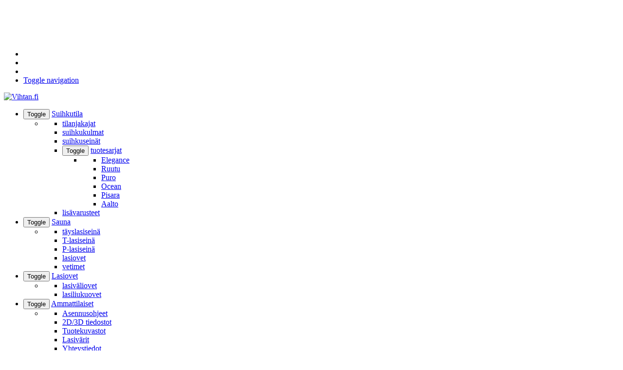

--- FILE ---
content_type: text/html; charset=UTF-8
request_url: https://www.vihtan.fi/tietosuojaseloste
body_size: 7976
content:
<!doctype html>
<html>
    <head>
        <meta charset="utf-8" />
<title>Vihtan |  Tietosuojaseloste</title>
<meta name="viewport" content="width=device-width, initial-scale=1.0" />
<meta name="description" content="Tietosuoja- ja evästekäytäntömme." />
<meta name="robots" content="INDEX,FOLLOW" />
<meta property="og:title" content="Vihtan |  Tietosuojaseloste" />
<meta property="og:description" content="Tietosuoja- ja evästekäytäntömme." />
<link rel="shortcut icon" href="https://www.vihtan.fi/media/favicon/default/VihtanFavicon.png" type="image/x-icon" />
<script type="text/javascript">
//<![CDATA[
    var BASE_URL = 'https://www.vihtan.fi/';
    var BLANK_URL = 'https://www.vihtan.fi/js/blank.html';
    var BLANK_IMG = 'https://www.vihtan.fi/js/spacer.gif';
    var SKIN_URL = 'https://www.vihtan.fi/skin/frontend/carbon/vihtaovet/';
//]]>
</script>
<link rel="stylesheet" type="text/css" href="https://www.vihtan.fi/media/css_secure/2d6e6cc2787232e7a3ea6216412dbf6e.1.4.css" media="all" />
<link rel="stylesheet" type="text/css" href="https://www.vihtan.fi/media/css_secure/020cd10732c9d59c5d9375a8bbe806ec.1.4.css" storelocator />
<script type="text/javascript" src="https://www.vihtan.fi/media/js/1410940e6c6ed282ac7c412a7161c826.1.4.js"></script>
<!--[if lt IE 7]>
<script type="text/javascript" src="https://www.vihtan.fi/media/js/e6b4a040d28dcd4d3886b17ea8e55743.1.4.js"></script>
<![endif]-->
<!--[if lt IE 9]>
<script type="text/javascript" src="https://www.vihtan.fi/media/js/29d98c50dac133b0713ea96a86573c50.1.4.js"></script>
<![endif]-->

<script type="text/javascript">
//<![CDATA[
Mage.Cookies.path     = '/';
Mage.Cookies.domain   = '.www.vihtan.fi';
//]]>
</script>

<script type="text/javascript">
//<![CDATA[
optionalZipCountries = ["HK","IE","MO","PA","FI"];
//]]>
</script>
<script type="text/javascript">//<![CDATA[
        var Translator = new Translate({"Please select an option.":"Valitse jokin vaihtoehto.","This is a required field.":"Vaadittu kentt\u00e4.","Please enter a valid number in this field.":"Anna kentt\u00e4\u00e4n numero.","Please use only letters (a-z), numbers (0-9) or underscore(_) in this field, first character should be a letter.":"K\u00e4yt\u00e4 vain kirjaimia (a-z), numeroita (0-9) tai alaviivaa (_) t\u00e4ss\u00e4 kent\u00e4ss\u00e4. Ensimm\u00e4isen merkin tulee olla kirjain.","Please enter a valid phone number. For example (123) 456-7890 or 123-456-7890.":"Anna puhelinnumerosi muodossa 09-123456789 tai +358 9 123456789","Please enter a valid date.":"Anna voimassoleva p\u00e4iv\u00e4m\u00e4\u00e4r\u00e4.","Please enter a valid email address. For example johndoe@domain.com.":"Anna s\u00e4hk\u00f6postiosoitteesi.","Please enter more characters or clean leading or trailing spaces.":"Sy\u00f6t\u00e4 lis\u00e4\u00e4 merkkej\u00e4, ilman v\u00e4lily\u00f6ntej\u00e4 alussa tai lopussa.","Please make sure your passwords match.":"Tarkasta ett\u00e4 salasanasi t\u00e4sm\u00e4\u00e4v\u00e4t.","Please enter a valid URL. For example http:\/\/www.example.com or www.example.com":"Anna osoitteesi muodossa http:\/\/www.esimerkki.com tai www.esimerkki.com","Please enter a valid social security number. For example 123-45-6789.":"Anna sosiaaliturvatunnuksesi muodossa 123456-123A","Please enter a valid zip code. For example 90602 or 90602-1234.":"Anna postinumero. Esimerkiksi 00100.","Please enter a valid zip code.":"Anna voimassaoleva postinumero.","Please use this date format: dd\/mm\/yyyy. For example 17\/03\/2006 for the 17th of March, 2006.":"K\u00e4yt\u00e4 p\u00e4iv\u00e4m\u00e4\u00e4r\u00e4n muotoa: pp\/kk\/vvvv, esimerkiksi 17\/03\/2006 on 17. maaliskuuta 2006.","Please enter a valid $ amount. For example $100.00.":"Anna sopiva eurom\u00e4\u00e4r\u00e4, esimerkiksi 100\u20ac.","Please select one of the above options.":"Valitse yksi yll\u00e4 olevista vaihtoehdoista.","Please select one of the options.":"Valitse yksi vaihtoehdoista.","Please select State\/Province.":"Valitse osavaltio \/ provinssi.","Please enter a number greater than 0 in this field.":"Anna kentt\u00e4\u00e4n numero, joka on suurempi kuin 0.","Please enter a valid credit card number.":"Anna voimassaoleva luottokortin numero.","Please wait, loading...":"Hetkinen, ladataan...","Complete":"Valmis","Please specify shipping method.":"Valitse toimitustapa.","Please specify payment method.":"Valitse maksutapa.","Add to Cart":"Osta","In Stock":"Varastossa","Out of Stock":"Loppu varastosta","Showing search results for":"N\u00e4ytet\u00e4\u00e4n tulokset haulle","Did you mean:":"Tarkoititko:","or":"tai","Show all search results for":"N\u00e4yt\u00e4 kaikki tulokset haulle","No categories match your search":"Haullasi ei l\u00f6ytynyt yht\u00e4\u00e4n kategoriaa","No products match your search":"Haullasi ei l\u00f6ytynyt yht\u00e4\u00e4n tuotetta","Categories:":"Kategoriat"});
        //]]></script><!-- Pinterest registration --><meta name="p:domain_verify" content="87dd40c560b64213cc542535daa2e39d"/>

<!--[if lt IE 9]>
    <script src="//html5shim.googlecode.com/svn/trunk/html5.js"></script>
<![endif]-->
    </head>
    <body class=" cms-page-view cms-tietosuojaseloste" ontouchstart>
        <link href='https://fonts.googleapis.com/css?family=Poppins:500,600,700' rel='stylesheet' type='text/css'>
<header id="header">
    <div id="header-container">
        <div class="hidden-xs hidden-sm  clearfix header-top-links container row">
            <div class="info-cms-block displayInline">
                <p class="info-cms-block"><img alt="" src="https://www.vihtan.fi/media/wysiwyg/CMS/fin.png" width="52" /></p>            </div><!-- End Header cms block -->
            
            <div id="storelocator-container">
                <a href="https://www.vihtan.fi/jalleenmyyjat" alt="" id="storelocator-icon" class="vihtan vihta-icon-ai-location displayInline"></a>
            </div>
            <div id="wishlist-icon-container">
                <a href="https://www.vihtan.fi/wishlist" alt="" id="wishlist-icon" class="vihtan vihta-icon-ab-wishlist displayInline"></a>
            </div>

            <div id="search-icon-container" class="displayInline">
                <a href="#" id="search-icon" class="vihtan vihta-icon-aa-search"></a>
            </div>
        </div>
	    <div class="row">
	        <div class="col-xs-12 header-phone-bar container">
	            
<div class="mobile-logo displayInline">
    <a href="https://www.vihtan.fi/" title="" class="logo">
        <img src="https://www.vihtan.fi/skin/frontend/carbon/vihtaovet/images/logo/LogoMobile@2x.png" alt="" />
    </a>
</div>
<div class="tablet-logo visible-sm">
    <a href="https://www.vihtan.fi/" title="" class="logo">
        <img src="https://www.vihtan.fi/skin/frontend/carbon/vihtaovet/images/logo/Logo@2x.png" alt="" />
    </a>
</div>

<ul id="js-phone-menu" class="phone-menu visible-xs visible-sm">
    <li id="search-icon-container" class="displayInline">
        <a href="#" id="search-icon-mobile" class="vihtan vihta-icon-aa-search"></a>
    </li>
    <li id="wishlist-icon-container">
        <a href="https://www.vihtan.fi/wishlist" alt="" id="wishlist-icon-mobile" class="vihtan vihta-icon-ab-wishlist displayInline"></a>
    </li>
    <li id="storelocator-container">
        <a href="https://www.vihtan.fi/jalleenmyyjat" alt="" id="storelocator-icon-mobile" class="vihtan vihta-icon-ai-location displayInline"></a>
    </li>
    <li>
        <a href="#" id="toggle-nav" class="visible-xs visible-sm" title="Kategoriat">
            <span class="sr-only">Toggle navigation</span>
            <span class="hamburger">
                <span class="bread"></span>
                <span class="bread"></span>
                <span class="bread"></span>
            </span>
        </a>
    </li>
</ul>	        </div>
	        <div class="col-sm-12 col-xs-12 header-phone-search container">
                <div class="header-top clearfix hidden">
                    <!-- Header cms block -->
                    <div class="retailer-link">
                                            </div><!-- End Header cms block -->
                </div>
                <div class="header-bottom clearfix">
                    <div class="header-bottomContainer">
                        <div class="col-lg-4 hidden-xs hidden-sm">
                            <a href="https://www.vihtan.fi/" title="Vihtan.fi" class="logo">
                                <img src="https://www.vihtan.fi/skin/frontend/carbon/vihtaovet/images/logo/Logo@2x.png" alt="Vihtan.fi" />
                            </a>
                        </div>
                        <div class="right col-lg-8 col-xs-12">
                            <ul id="nav" class="clearfix menu-standard-navigation">
        <li class="level0 nav-suihkutila even first parent nav-1">
                                <button class="toggle-sub-menu"><span class="icon-plus"></span><span class="sr-only">Toggle</span></button>
                <a href="https://www.vihtan.fi/suihkutila" class="menu-link">Suihkutila</a>    
                <ul class="level0 menu-vlist">
            <li class="menu-group-main">
    <ul class="level0 menu-vlist">
            <li class="level1 nav-tilanjakajat even first nav-1-1">
                            <a href="https://www.vihtan.fi/suihkutila/tilanjakajat" class="menu-link">tilanjakajat</a>    
        </li>
    <li class="level1 nav-suihkukulmat odd nav-1-2">
                            <a href="https://www.vihtan.fi/suihkutila/suihkukulmat" class="menu-link">suihkukulmat</a>    
        </li>
    <li class="level1 nav-suihkuseinat even nav-1-3">
                            <a href="https://www.vihtan.fi/suihkutila/suihkuseinat" class="menu-link">suihkuseinät</a>    
        </li>
    <li class="level1 nav-tuotesarjat odd parent nav-1-4">
                                <button class="toggle-sub-menu"><span class="icon-plus"></span><span class="sr-only">Toggle</span></button>
                <a href="https://www.vihtan.fi/suihkutila/tuotesarjat" class="menu-link">tuotesarjat</a>    
                <ul class="level1 menu-vlist">
            <li class="menu-group-main">
    <ul class="level1 menu-vlist">
            <li class="level2 nav-elegance even first nav-1-4-1">
                            <a href="https://www.vihtan.fi/suihkutila/tuotesarjat/elegance" class="menu-link">Elegance</a>    
        </li>
    <li class="level2 nav-ruutu odd nav-1-4-2">
                            <a href="https://www.vihtan.fi/suihkutila/tuotesarjat/ruutu" class="menu-link">Ruutu</a>    
        </li>
    <li class="level2 nav-puro even nav-1-4-3">
                            <a href="https://www.vihtan.fi/suihkutila/tuotesarjat/puro" class="menu-link">Puro</a>    
        </li>
    <li class="level2 nav-ocean odd nav-1-4-4">
                            <a href="https://www.vihtan.fi/suihkutila/tuotesarjat/ocean" class="menu-link">Ocean</a>    
        </li>
    <li class="level2 nav-pisara even nav-1-4-5">
                            <a href="https://www.vihtan.fi/suihkutila/tuotesarjat/pisara" class="menu-link">Pisara</a>    
        </li>
    <li class="level2 nav-aalto odd last nav-1-4-6">
                            <a href="https://www.vihtan.fi/suihkutila/tuotesarjat/aalto" class="menu-link">Aalto</a>    
        </li>
            </ul>
    </li>                    </ul>
    </li>
    <li class="level1 nav-lisavarusteet even last nav-1-5">
                            <a href="https://www.vihtan.fi/suihkutila/lisavarusteet" class="menu-link">lisävarusteet</a>    
        </li>
            </ul>
    </li>                    </ul>
    </li>
    <li class="level0 nav-sauna odd parent nav-2">
                                <button class="toggle-sub-menu"><span class="icon-plus"></span><span class="sr-only">Toggle</span></button>
                <a href="https://www.vihtan.fi/sauna" class="menu-link">Sauna</a>    
                <ul class="level0 menu-vlist">
            <li class="menu-group-main">
    <ul class="level0 menu-vlist">
            <li class="level1 nav-lasiseinat even first nav-2-1">
                            <a href="https://www.vihtan.fi/sauna/lasiseinat" class="menu-link">täyslasiseinä</a>    
        </li>
    <li class="level1 nav-t-lasiseina odd nav-2-2">
                            <a href="https://www.vihtan.fi/sauna/t-lasiseina" class="menu-link">T-lasiseinä </a>    
        </li>
    <li class="level1 nav-p-lasiseina even nav-2-3">
                            <a href="https://www.vihtan.fi/sauna/p-lasiseina" class="menu-link">P-lasiseinä</a>    
        </li>
    <li class="level1 nav-lasiovet odd nav-2-4">
                            <a href="https://www.vihtan.fi/sauna/lasiovet" class="menu-link">lasiovet</a>    
        </li>
    <li class="level1 nav-saunanoven-vetimet even last nav-2-5">
                            <a href="https://www.vihtan.fi/sauna/saunanoven-vetimet" class="menu-link">vetimet</a>    
        </li>
            </ul>
    </li>                    </ul>
    </li>
    <li class="level0 nav-lasiovet even parent nav-3">
                                <button class="toggle-sub-menu"><span class="icon-plus"></span><span class="sr-only">Toggle</span></button>
                <a href="https://www.vihtan.fi/lasiovet" class="menu-link">Lasiovet</a>    
                <ul class="level0 menu-vlist">
            <li class="menu-group-main">
    <ul class="level0 menu-vlist">
            <li class="level1 nav-lasivaliovet even first nav-3-1">
                            <a href="https://www.vihtan.fi/lasiovet/lasivaliovet" class="menu-link">lasiväliovet</a>    
        </li>
    <li class="level1 nav-lasiliukuovet odd last nav-3-2">
                            <a href="https://www.vihtan.fi/lasiovet/lasiliukuovet" class="menu-link">lasiliukuovet</a>    
        </li>
            </ul>
    </li>                    </ul>
    </li>
    <li class="level0 nav-ammattilaiset odd last parent nav-4">
                                <button class="toggle-sub-menu"><span class="icon-plus"></span><span class="sr-only">Toggle</span></button>
                <a href="https://www.vihtan.fi/ammattilaiset" class="menu-link">Ammattilaiset</a>    
                <ul class="level0 menu-vlist">
            <li class="menu-group-main">
    <ul class="level0 menu-vlist">
            <li class="level1 nav-ammattilaiset-asennusohjeet even first nav-4-1">
                            <a href="https://www.vihtan.fi/ammattilaiset/ammattilaiset-asennusohjeet" class="menu-link">Asennusohjeet</a>    
        </li>
    <li class="level1 nav-2d-3d-tiedostot odd nav-4-2">
                            <a href="https://www.vihtan.fi/ammattilaiset/2d-3d-tiedostot" class="menu-link">2D/3D tiedostot</a>    
        </li>
    <li class="level1 nav-kuvastot even nav-4-3">
                            <a href="https://www.vihtan.fi/ammattilaiset/kuvastot" class="menu-link">Tuotekuvastot</a>    
        </li>
    <li class="level1 nav-lasivarit odd nav-4-4">
                            <a href="https://www.vihtan.fi/ammattilaiset/lasivarit" class="menu-link">Lasivärit</a>    
        </li>
    <li class="level1 nav-yhteystiedot even last nav-4-5">
                            <a href="https://www.vihtan.fi/ammattilaiset/yhteystiedot" class="menu-link">Yhteystiedot</a>    
        </li>
            </ul>
    </li>                    </ul>
    </li>
    </ul>
                        </div>
                    </div>
                </div>
                <div class="search-container clearfix">
                    <form id="search_mini_form" action="https://www.vihtan.fi/catalogsearch/result/"
      data-suggest="https://www.vihtan.fi/suggest/search/index/" method="get">
    <div class="input-wrapper">
        <input id="search" type="search" name="q"
               value="" class="input-search"
               maxlength="128"
            placeholder="Aloita kirjoittamalla..."
        />
        <button type="submit">
            <span class="vihtan vihta-icon-aa-search"></span>
        </button>
    </div>
    <div id="search_autocomplete" class="search-autocomplete"></div>
    <script>
        var mof_search_instruction = 'Enter search keyword';
                //<![CDATA[
        var searchForm = new Varien.searchForm('search_mini_form', 'search', 'Aloita kirjoittamalla...');
        searchForm.initAutocomplete('https://www.vihtan.fi/catalogsearch/ajax/suggest/', 'search_autocomplete');
        //]]>
            </script>
    </form>                </div>
	        </div>
	    </div>
	</div>
</header>
    <div class="container ">
            <noscript>
        <div class="global-site-notice noscript">
            <div class="notice-inner">
                <p>
                    <strong>JavaScript seems to be disabled in your browser.</strong><br />
                    You must have JavaScript enabled in your browser to utilize the functionality of this website.                </p>
            </div>
        </div>
    </noscript>
    
                <div class="row main-container col2-left-layout">
            <div class="sidebar col-left col-md-3 hidden-sm hidden-xs">
                <div class="block cms-contact"></div>            </div>
            <div class="col-main col-md-9">
                                <p>27.12.2022</p>
<h1>TIETOSUOJA- JA EV&Auml;STEK&Auml;YT&Auml;NT&Ouml;</h1>
<p>T&auml;m&auml; on Vihtan Oy:n tietosuojaseloste, jossa kuvataan, mit&auml; henkil&ouml;tietoja Vihtan Oy ker&auml;&auml;, k&auml;ytt&auml;&auml; tai jakaa, millaisiin tarkoituksiin tietoja ker&auml;t&auml;&auml;n ja millaisia oikeuksia k&auml;ytt&auml;jill&auml; on.</p>
<h3>REKISTERINPIT&Auml;J&Auml;</h3>
<p>Vihtan Oy</p>
<p>S&auml;lp&auml;kuja 7</p>
<p>90620 Oulu</p>
<p>Y - tunnus: 2380412&ndash;4</p>
<p>puh. 029 0092 515</p>
<p>&nbsp;</p>
<h3>REKISTERIN NIMI JA REKISTER&Ouml;IDYT</h3>
<p>Vihtan Oy:n asiakasrekisteri.</p>
<p>Rekisteriss&auml; k&auml;sitell&auml;&auml;n Vihtan Oy:n olemassa olevien ja potentiaalisten asiakkaiden ja n&auml;iden yhteyshenkil&ouml;iden henkil&ouml;tietoja.</p>
<p>&nbsp;</p>
<h3>HENKIL&Ouml;TIETOJEN K&Auml;SITTELYN PERUSTE JA TARKOITUS</h3>
<p>Henkil&ouml;tietojen k&auml;sittelyn perusteena tulee olla:</p>
<ul>
<li>Asiakassuhde tai sopimussuhdetta edelt&auml;vien toimenpiteiden t&auml;ytt&auml;minen</li>
<li>Antamasi suostumus henkil&ouml;tietojesi k&auml;sittelyyn</li>
<li>Oikeutettu etumme kehitt&auml;&auml; liiketoimintaamme ja markkinoida palveluitamme</li>
<li>Lakis&auml;&auml;teisten velvoitteiden noudattaminen &nbsp;</li>
</ul>
<p>Henkil&ouml;tietoja voidaan k&auml;sitell&auml; seuraavissa k&auml;ytt&ouml;tarkoituksissa:</p>
<ul type="disc">
<li>Myynnin, markkinoinnin ja viestinn&auml;n hoitaminen, kehitt&auml;minen, kohdentaminen ja seuranta</li>
<li>Asiakaspalvelu ja asiakassuhteen hoitaminen ja analysointi</li>
<li>Asiakaspalautteen ker&auml;&auml;minen ja k&auml;sittely</li>
<li>Verkkosivuston hallinnointi, asiakkaan tunnistaminen ja k&auml;ytt&auml;j&auml;hallinta ja muu analytiikka</li>
</ul>
<p>&nbsp;</p>
<h3>REKISTERIN TIETOSIS&Auml;LT&Ouml;</h3>
<p>Rekisteriin voidaan tallentaa seuraavia tietoja:</p>
<ul type="disc">
<li>Olemassa olevien ja mahdollisten asiakkaiden ja asiakasyritysten yksil&ouml;inti- ja yhteystiedot, esimerkiksi etu- ja sukunimi ja yhteystiedot kuten puhelinnumero ja s&auml;hk&ouml;postiosoite</li>
<li>Palveluiden tarjoamiseen, ostamiseen, k&auml;ytt&auml;miseen ja kehitt&auml;miseen sek&auml; markkinointiin ja myyntiin liittyvi&auml; tietoja</li>
<li>Muita asiakassuhteen hoitamisen tai kehitt&auml;misen kannalta olennaisia tietoja</li>
</ul>
<p>S&auml;ilyt&auml;mme henkil&ouml;tietoja kulloinkin voimassa olevan lains&auml;&auml;d&auml;nn&ouml;n mukaisesti ja vain niin kauan, kuin on tarpeen etuk&auml;teen m&auml;&auml;riteltyjen k&auml;ytt&ouml;tarkoitusten toteuttamiseksi, esimerkiksi takuuvelvoitteiden suorittamiseksi.</p>
<p>&nbsp;</p>
<h3>K&Auml;SITELT&Auml;VIEN HENKIL&Ouml;TIETOJEN L&Auml;HTEET</h3>
<p>Yhteys- ja asiakkuustiedot saadaan asiakassuhteen syntyess&auml; ja sen aikana asiakkaan rekisterinpit&auml;j&auml;lle tekemist&auml; ilmoituksista, mm. s&auml;hk&ouml;postitse, puhelimitse, sosiaalisen median palvelujen kautta, sopimuksista, asiakastapaamisista ja muista tilanteista, joissa asiakas luovuttaa tietojaan. Lis&auml;ksi yhteystietoja saadaan julkisista l&auml;hteist&auml;, kuten verkkosivuilta tai hakemistopalveluista tai muilta yrityksilt&auml;.</p>
<p>&nbsp;</p>
<h3>TIETOJEN S&Auml;&Auml;NN&Ouml;NMUKAINEN LUOVUTTAMINEN JA SIIRT&Auml;MINEN</h3>
<p>Henkil&ouml;tietoja ei p&auml;&auml;s&auml;&auml;nt&ouml;isesti luovuteta tai siirret&auml; kolmansille osapuolille.</p>
<p>Toimintamme kannalta v&auml;ltt&auml;m&auml;tt&ouml;mi&auml; henkil&ouml;tietoja voidaan kuitenkin siirt&auml;&auml; k&auml;sitelt&auml;v&auml;ksi lukuumme toimiville alihankkijoille palveluidemme tuottamiseksi, kehitt&auml;miseksi ja yll&auml;pit&auml;miseksi sek&auml; laskutuksen j&auml;rjest&auml;miseksi. My&ouml;s esimerkiksi toimitusten mahdollistamiseksi osoite- ja yhteystiedot v&auml;littyv&auml;t logistiikasta vastaaville tahoille.</p>
<p>&nbsp;</p>
<h3>TIETOJEN SIIRTO EUROOPAN UNIONIN TAI ETA-ALUEEN ULKOPUOLELLE</h3>
<p>Henkil&ouml;tietoja ei p&auml;&auml;s&auml;&auml;nt&ouml;isesti siirret&auml; Euroopan unionin tai Euroopan talousalueen ulkopuolelle.&nbsp;</p>
<p>Mik&auml;li henkil&ouml;tietoja siirret&auml;&auml;n Euroopan unionin tai Euroopan talousalueen ulkopuolelle, vastaamme siit&auml;, ett&auml; siirto tehd&auml;&auml;n voimassa olevan tietosuojalains&auml;&auml;d&auml;nn&ouml;n mukaisesti ja siirrolla on asianmukainen laillinen peruste.</p>
<p>&nbsp;</p>
<h3>REKISTERIN SUOJAUKSEN PERIAATTEET</h3>
<p>Vihtan varmistaa henkil&ouml;tietojen suojauksen yll&auml;pit&auml;m&auml;ll&auml; teknisi&auml; ja organisatorisia toimenpiteit&auml;, jotka ovat asianmukaisia k&auml;sitelt&auml;viin henkil&ouml;tietoihin n&auml;hden.</p>
<p>Vihtan rajaa tietojen k&auml;ytt&ouml;oikeuden valtuutetuille ty&ouml;ntekij&ouml;ille, jotka tarvitsevat tietoja ty&ouml;teht&auml;viss&auml;&auml;n, sek&auml; kolmannen osapuolen palveluntarjoajille, jotka saavat k&auml;sitell&auml; tietoja yksinomaan Vihtanin antamien ohjeiden mukaisesti. Kullakin k&auml;ytt&auml;j&auml;ll&auml; on oma k&auml;ytt&auml;j&auml;tunnus ja salasana j&auml;rjestelm&auml;&auml;n.</p>
<p>Tiedot sijaitsevat vartioidussa palvelinsalissa EU:n alueella. H&auml;iri&ouml;tilanteiden varalta tiedot varmistetaan s&auml;&auml;nn&ouml;nmukaisesti kopioimalla.</p>
<p>&nbsp;</p>
<h3>SINUN OIKEUTESI</h3>
<p>Sinulla on oikeus tarkastaa, mit&auml; sinua koskevia henkil&ouml;tietoja rekisteriimme on talletettu ja kenelle tietojasi on luovutettu.</p>
<p>Jos sinua koskevat tiedot ovat vaillinaisia tai virheellisi&auml;, sinulla on oikeus pyyt&auml;&auml; kyseisten tietojen oikaisemista.</p>
<p>Sinulla on oikeus vastustaa tietojesi k&auml;sittely&auml; tai profilointia, jos tietojasi k&auml;sitell&auml;&auml;n esimerkiksi suoramarkkinointia varten. Lis&auml;ksi sinulla on tietyiss&auml; erityistilanteissa oikeus vastustaa henkil&ouml;tietojesi k&auml;sittely&auml;, jos perusteena on henkil&ouml;kohtainen erityistilanne.</p>
<p>Voit peruuttaa suostumuksesi antamiesi tietojen keruuseen ja k&auml;sittelyyn tai muuttaa sit&auml; milloin tahansa.</p>
<p>Sinulla on oikeus saada henkil&ouml;tietosi siirretyksi p&auml;&auml;s&auml;&auml;nt&ouml;isesti koneluettavassa muodossa ja oikeus siirt&auml;&auml; n&auml;m&auml; tiedot toiselle rekisterinpit&auml;j&auml;lle.</p>
<p>Sinulla on oikeus pyyt&auml;&auml; tietojesi poistamista rekisterist&auml;mme. S&auml;ilyt&auml;mme tietojasi poistopyynn&ouml;st&auml;si huolimatta ainoastaan silloin, kun tietojen s&auml;ilytt&auml;miseen on olemassa perusteltu syy, kuten lakis&auml;&auml;teinen velvoite.</p>
<p>Jos olet sit&auml; mielt&auml;, ett&auml; k&auml;sittelemme henkil&ouml;tietojasi tavalla, joka loukkaa laillisia oikeuksiasi, voit tehd&auml; valituksen toimivaltaiselle valvontaviranomaiselle. Toimivaltainen viranomainen Suomessa on tietosuojavaltuutettu, <a href="http://www.tietosuoja.fi/">www.tietosuoja.fi</a>.&nbsp;</p>
<p>Oikeuksiasi ja muita asiakastietojasi koskevat pyynn&ouml;t tai kysymykset voit l&auml;hett&auml;&auml; asiakaspalveluumme,&nbsp;<a href="mailto:myynti@vihtan.fi" title="myynti@vihtan.fi" target="_blank">myynti@vihtan.fi.</a> Voimme pyyt&auml;&auml; sinua tarkentamaan pyynt&ouml;&auml;si ja todistamaan henkil&ouml;llisyytesi luotettavasti ennen pyynt&ouml;si k&auml;sittelemist&auml;.</p>
<p>&nbsp;</p>
<h3>EV&Auml;STEET</h3>
<p>Vihtan k&auml;ytt&auml;&auml; verkkosivustollaan ev&auml;steit&auml;. Ev&auml;steet (cookies) ovat pieni&auml; tiedostoja, jotka tallentuvat selaimeen verkkosivustoltamme. Ev&auml;steet auttavat laskemaan sivuillamme k&auml;yvien henkil&ouml;iden kokonaism&auml;&auml;r&auml;n ja seuraamaan verkkosivujemme k&auml;ytt&ouml;&auml;.</p>
<p>Ev&auml;steiden avulla k&auml;ytt&auml;jist&auml; ker&auml;tt&auml;vi&auml; tietoja voivat olla esimerkiksi k&auml;ytt&auml;j&auml;n IP-osoite, selaintyyppi, k&auml;ytt&ouml;j&auml;rjestelm&auml;, tulo- ja l&auml;ht&ouml;sivut, palveluntarjoaja, p&auml;iv&auml;m&auml;&auml;r&auml;- ja aikatiedot sek&auml; sivustomme sis&auml;ll&auml; vieraillut sivut.</p>
<p>Ev&auml;steit&auml; voidaan k&auml;ytt&auml;&auml; my&ouml;s k&auml;vij&auml;seurantaan, analytiikkaan ja mainonnan kohdentamiseen.</p>
<p>&nbsp;</p>
<h3>TIETOSUOJA JA EV&Auml;STEK&Auml;YT&Auml;NNN&Ouml;N MUUTOKSET</h3>
<p>Vihtan pid&auml;tt&auml;&auml; oikeuden muuttaa tietosuoja- ja ev&auml;stek&auml;yt&auml;nt&ouml;j&auml;&auml;n ajoittain.</p>
<p>&nbsp;</p>            </div>
        </div>
    </div>
    	
<footer id="footer">
    <div class="container">
        <div class="row">
                        <div class="col-sm-3 col-xs-12">
                <h5 class="heading">Vihtan <em class="icon-chevron-down"></em> <em class="icon-chevron-up"></em></h5>
<div class="content">
<ul>
<li><a href="https://www.vihtan.fi/me-yrityksena" title="Me yrityksen&auml;">Me yrityksen&auml;</a></li>
<li><a href="https://www.vihtan.fi/yhteystiedot" title="Yhteystiedot">Yhteystiedot</a></li>
<li><a href="https://www.vihtan.fi/ajankohtaista" title="Ajankohtaista">Ajankohtaista</a></li>
<li><a href="https://www.vihtan.fi/takuuehdot" title="Takuuehdot">Takuuehdot</a></li>
<li><a href="https://www.vihtan.fi/laskutustiedot" title="Laskutustiedot">Laskutustiedot</a></li>
<li><a href="https://www.vihtan.fi/tietosuojaseloste" title="Tietosuojak&auml;yt&auml;nt&ouml;">Tietosuojak&auml;yt&auml;nt&ouml;</a></li>
<li><a href="https://www.vihtan.fi/suihkuseinan-puhdistus" title="Hoito-ohjeet">Hoito-ohjeet</a></li>
</ul>
</div>            </div>
                        <div class="col-sm-3 col-xs-12">
                <h5 class="heading">Asiakaspalvelu <em class="icon-chevron-down"></em> <em class="icon-chevron-up"></em></h5>
<div class="content">
<ul>
<li>Puh. 029 0092 515</li>
<li>Avoinna ma-pe klo 8-16</li>
<li>tilaus@vihtan.fi</li>
</ul>
</div>            </div>
                        <div class="col-sm-3 col-xs-12">
                <h5 class="heading">LADATTAVAT MATERIAALIT <em class="icon-chevron-down"></em> <em class="icon-chevron-up"></em></h5>
<div class="content">
<ul>
<li><a href="https://www.vihtan.fi/ammattilaiset/ammattilaiset-asennusohjeet" title="asennusohjeet">Asennusohjeet</a></li>
<li><a href="https://www.vihtan.fi/ammattilaiset/2d-3d-tiedostot" title="2D/3D tiedostot">2D/3D tiedostot</a></li>
</ul>
</div>            </div>
                        <div class="col-sm-3 col-xs-12">
                <h5 class="heading">J&Auml;LLEENMYYJ&Auml;T <em class="icon-chevron-down"></em> <em class="icon-chevron-up"></em></h5>
<div class="content">
<ul>
<li><a href="https://www.vihtan.fi/jalleenmyyjat" title="Etsi j&auml;lleenmyyj&auml;">Etsi j&auml;lleenmyyj&auml;</a></li>
</ul>
</div>            </div>
                        
        </div>
        <div class="row">            
            <div id="copyright">
                <div class="col-xs-12 visible-xs mobile-slogan">
                    <img src="https://www.vihtan.fi/skin/frontend/carbon/vihtaovet/images/icons/Vihtan_icons_slogan_white.svg" alt="" />
                </div>    
                © 2025 Vihtan Oy            </div>
        </div>
    </div>
</footer>

    <div class="global-site-notice notice-cookie" id="notice-cookie-block">
    <div class="notice-inner">
        <div class="notice-text"><p>K&auml;yt&auml;mme verkkosivuillamme ev&auml;steit&auml;, jotta voisimme tarjota parhaan mahdollisen k&auml;ytt&auml;j&auml;kokemuksen. Jatkamalla sivustolla hyv&auml;ksyt ev&auml;steiden k&auml;yt&ouml;n. <a href="https://www.vihtan.fi/tietosuojaseloste">Lue lis&auml;&auml;</a>.</p></div>
        <div class="actions"><button class="button" onclick="allowSaveCookie()"><span><span>Ok</span></span></button></div>
    </div>
</div>
<script type="text/javascript">
    /* <![CDATA[ */
    function allowSaveCookie() {
        Mage.Cookies.set('user_allowed_save_cookie', '{"1":1}', new Date(new Date().getTime() + 31536000 * 1000));
        if (Mage.Cookies.get('user_allowed_save_cookie')) {
            window.location.reload();
        } else {
            window.location.href = 'https://www.vihtan.fi/cms/index/noCookies/';
        }
    }
    $('notice-cookie-block').show();
    /* ]]> */
</script>


<script>
    if (typeof dataLayer!='undefined') {
        dataLayer.push({
            'ecomm_prodid' : [''],
            'ecomm_totalvalue': '',
            'ecomm_pagetype' : 'other'
        });
    }
</script>        </body>
</html>